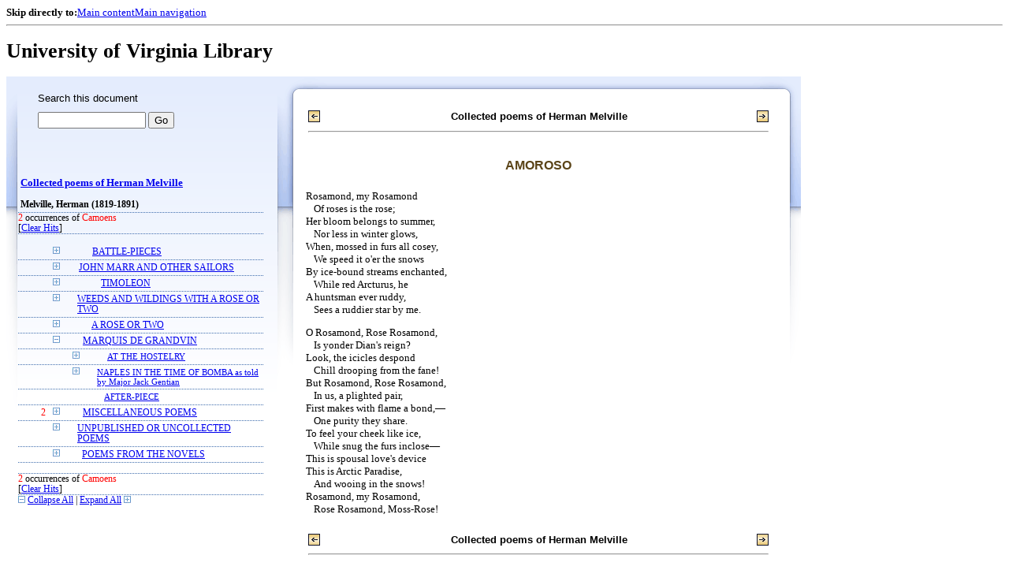

--- FILE ---
content_type: text/html;charset=UTF-8
request_url: https://xtf.lib.virginia.edu/xtf/view?docId=chadwyck_ap/uvaGenText/tei/chap_AM0833.xml;chunk.id=d204;toc.id=d216;brand=default;query=Camoens
body_size: 16792
content:

<!DOCTYPE html
  PUBLIC "-//W3C//DTD XHTML 1.0 Frameset//EN" "http://www.w3.org/TR/xhtml1/DTD/xhtml1-frameset.dtd">
<html xmlns="http://www.w3.org/1999/xhtml" xml:lang="en" lang="en"><head><meta http-equiv="Content-Type" content="text/html; charset=UTF-8; charset=UTF-8" /><title>Collected poems of Herman Melville ::  :: University of Virginia Library</title><link href="http://www.lib.virginia.edu/scripts/yui-2.2.0a/build/grids/grids.css" rel="stylesheet" type="text/css" /><link href="https://www2.lib.virginia.edu/styles/main.css" rel="stylesheet" type="text/css" /><link rel="stylesheet" type="text/css" href="/xtf/css/default/dl.css" /><link rel="stylesheet" type="text/css" href="/xtf/css/default/toc.css" /><link rel="stylesheet" type="text/css" href="/xtf/css/default/table.css" /><link rel="stylesheet" type="text/css" href="/xtf/css/default/uva_blacklight_tei.css" /><link href="http://www.lib.virginia.edu/scripts/yahoo/2.3.0/build/button/assets/skins/sam/button.css" rel="stylesheet" type="text/css" /><script type="text/javascript" src="http://www.lib.virginia.edu/scripts/yahoo/2.3.0/build/yahoo-dom-event/yahoo-dom-event.js"></script><script type="text/javascript" src="http://www.lib.virginia.edu/scripts/yui-2.2.0a/build/element/element-beta-min.js"></script><script type="text/javascript" src="http://www.lib.virginia.edu/scripts/yui-2.2.0a/build/animation/animation-min.js"></script><script type="text/javascript" src="http://www.lib.virginia.edu/scripts/yui-2.2.0a/build/tabview/tabview-min.js"></script><script type="text/javascript" src="http://www.lib.virginia.edu/scripts/yahoo/2.3.0/build/button/button-beta-min.js"></script><script type="text/javascript" src="https://www2.lib.virginia.edu/scripts/main.js"></script><link href="https://www2.lib.virginia.edu/styles/components/news.css" rel="stylesheet" type="text/css" /><link href="https://www2.lib.virginia.edu/styles/home.css" rel="stylesheet" type="text/css" /><script type="text/javascript" src="https://xtf.lib.virginia.edu/xtf/script/jquery-1.2.6.min.js"></script><script type="text/javascript" src="https://xtf.lib.virginia.edu/xtf/script/showpage.js"></script></head><body id="home" class="uvalib-dl uvalib-hd1"><div id="globalHd"><div class="docWrap"><div id="skipToNav" class="imgReplace"><strong>Skip directly to:</strong><a href="#content">Main content</a><a href="#globalNav">Main navigation</a></div><hr /><div id="bookmarkMotif"></div><div id="branding"><h1 id="logo" class="imgReplace">University of Virginia Library</h1></div></div></div><div id="content"><div class="docWrap"><div id="subContent1"><div name="leftcolumn" class="leftcolumn"><div class="bbar"><form action="https://xtf.lib.virginia.edu/xtf/view" method="GET"><input type="hidden" name="docId" value="chadwyck_ap/uvaGenText/tei/chap_AM0833.xml" /><input type="hidden" name="chunk.id" value="d204" /><span class="search-text">Search this document</span><input name="query" type="text" size="15" id="bbar-query-box" /> <input type="submit" value="Go" id="bbar-submit-button" /></form></div><div class="toc"><table cellpadding="0" cellspacing="0" class="title"><tr><td><div class="toc_title"><a href="https://xtf.lib.virginia.edu/xtf/view?docId=chadwyck_ap/uvaGenText/tei/chap_AM0833.xml;brand=default;;query=Camoens" target="_top">Collected poems of Herman Melville<br /></a><br /></div><div class="toc_byline">Melville, Herman (1819-1891)</div></td></tr></table><div class="hitSummary"><span class="hit-count">2</span> occurrences of <span class="hit-count">Camoens</span><br /> [<a href="https://xtf.lib.virginia.edu/xtf/view?docId=chadwyck_ap/uvaGenText/tei/chap_AM0833.xml;chunk.id=d204;toc.depth=1;toc.id=d216;brand=default" target="_top">Clear Hits</a>] </div><br /><table cellpadding="0" cellspacing="0" class="toc-line"><tr><td width="35" class="hits"></td><td class="expand"><a href="https://xtf.lib.virginia.edu/xtf/view?docId=chadwyck_ap/uvaGenText/tei/chap_AM0833.xml;chunk.id=d204;toc.id=d3;brand=default;query=Camoens" target="_top"><img src="https://xtf.lib.virginia.edu/xtf/icons/default/i_expand.gif" border="0" alt="expand section" /></a></td><td class="divnum"> </td><td class="head"><div class="l1"><a href="https://xtf.lib.virginia.edu/xtf/view?docId=chadwyck_ap/uvaGenText/tei/chap_AM0833.xml;chunk.id=d3;toc.depth=1;toc.id=d3;brand=default;query=Camoens#1" target="_top">BATTLE-PIECES</a></div></td></tr></table><table cellpadding="0" cellspacing="0" class="toc-line"><tr><td width="35" class="hits"></td><td class="expand"><a href="https://xtf.lib.virginia.edu/xtf/view?docId=chadwyck_ap/uvaGenText/tei/chap_AM0833.xml;chunk.id=d204;toc.id=d86;brand=default;query=Camoens" target="_top"><img src="https://xtf.lib.virginia.edu/xtf/icons/default/i_expand.gif" border="0" alt="expand section" /></a></td><td class="divnum"> </td><td class="head"><div class="l1"><a href="https://xtf.lib.virginia.edu/xtf/view?docId=chadwyck_ap/uvaGenText/tei/chap_AM0833.xml;chunk.id=d86;toc.depth=1;toc.id=d86;brand=default;query=Camoens#1" target="_top">JOHN MARR AND OTHER SAILORS</a></div></td></tr></table><table cellpadding="0" cellspacing="0" class="toc-line"><tr><td width="35" class="hits"></td><td class="expand"><a href="https://xtf.lib.virginia.edu/xtf/view?docId=chadwyck_ap/uvaGenText/tei/chap_AM0833.xml;chunk.id=d204;toc.id=d120;brand=default;query=Camoens" target="_top"><img src="https://xtf.lib.virginia.edu/xtf/icons/default/i_expand.gif" border="0" alt="expand section" /></a></td><td class="divnum"> </td><td class="head"><div class="l1"><a href="https://xtf.lib.virginia.edu/xtf/view?docId=chadwyck_ap/uvaGenText/tei/chap_AM0833.xml;chunk.id=d120;toc.depth=1;toc.id=d120;brand=default;query=Camoens#1" target="_top">TIMOLEON</a></div></td></tr></table><table cellpadding="0" cellspacing="0" class="toc-line"><tr><td width="35" class="hits"></td><td class="expand"><a href="https://xtf.lib.virginia.edu/xtf/view?docId=chadwyck_ap/uvaGenText/tei/chap_AM0833.xml;chunk.id=d204;toc.id=d168;brand=default;query=Camoens" target="_top"><img src="https://xtf.lib.virginia.edu/xtf/icons/default/i_expand.gif" border="0" alt="expand section" /></a></td><td class="divnum"> </td><td class="head"><div class="l1"><a href="https://xtf.lib.virginia.edu/xtf/view?docId=chadwyck_ap/uvaGenText/tei/chap_AM0833.xml;chunk.id=d168;toc.depth=1;toc.id=d168;brand=default;query=Camoens#1" target="_top">WEEDS AND WILDINGS WITH A ROSE OR TWO</a></div></td></tr></table><table cellpadding="0" cellspacing="0" class="toc-line"><tr><td width="35" class="hits"></td><td class="expand"><a href="https://xtf.lib.virginia.edu/xtf/view?docId=chadwyck_ap/uvaGenText/tei/chap_AM0833.xml;chunk.id=d204;toc.id=d202;brand=default;query=Camoens" target="_top"><img src="https://xtf.lib.virginia.edu/xtf/icons/default/i_expand.gif" border="0" alt="expand section" /></a></td><td class="divnum"> </td><td class="head"><div class="l1"><a href="https://xtf.lib.virginia.edu/xtf/view?docId=chadwyck_ap/uvaGenText/tei/chap_AM0833.xml;chunk.id=d202;toc.depth=1;toc.id=d202;brand=default;query=Camoens#1" target="_top">A ROSE OR TWO</a></div></td></tr></table><table cellpadding="0" cellspacing="0" class="toc-line"><tr><td width="35" class="hits"></td><td class="expand"><a href="https://xtf.lib.virginia.edu/xtf/view?docId=chadwyck_ap/uvaGenText/tei/chap_AM0833.xml;chunk.id=d204;toc.id=;brand=default;query=Camoens" target="_top"><img src="https://xtf.lib.virginia.edu/xtf/icons/default/i_colpse.gif" border="0" alt="collapse section" /></a></td><td class="divnum"> </td><td class="head"><div class="l1"><a href="https://xtf.lib.virginia.edu/xtf/view?docId=chadwyck_ap/uvaGenText/tei/chap_AM0833.xml;chunk.id=d216;toc.depth=1;toc.id=d216;brand=default;query=Camoens#1" target="_top">MARQUIS DE GRANDVIN</a></div></td></tr></table><table cellpadding="0" cellspacing="0" class="toc-line"><tr><td width="60" class="hits"></td><td class="expand"><a href="https://xtf.lib.virginia.edu/xtf/view?docId=chadwyck_ap/uvaGenText/tei/chap_AM0833.xml;chunk.id=d204;toc.id=d217;brand=default;query=Camoens" target="_top"><img src="https://xtf.lib.virginia.edu/xtf/icons/default/i_expand.gif" border="0" alt="expand section" /></a></td><td class="divnum"> </td><td class="head"><div class="l2"><a href="https://xtf.lib.virginia.edu/xtf/view?docId=chadwyck_ap/uvaGenText/tei/chap_AM0833.xml;chunk.id=d217;toc.depth=1;toc.id=d217;brand=default;query=Camoens#1" target="_top">AT THE HOSTELRY</a></div></td></tr></table><table cellpadding="0" cellspacing="0" class="toc-line"><tr><td width="60" class="hits"></td><td class="expand"><a href="https://xtf.lib.virginia.edu/xtf/view?docId=chadwyck_ap/uvaGenText/tei/chap_AM0833.xml;chunk.id=d204;toc.id=d227;brand=default;query=Camoens" target="_top"><img src="https://xtf.lib.virginia.edu/xtf/icons/default/i_expand.gif" border="0" alt="expand section" /></a></td><td class="divnum"> </td><td class="head"><div class="l2"><a href="https://xtf.lib.virginia.edu/xtf/view?docId=chadwyck_ap/uvaGenText/tei/chap_AM0833.xml;chunk.id=d227;toc.depth=1;toc.id=d227;brand=default;query=Camoens#1" target="_top">

NAPLES IN THE TIME OF BOMBA as told by Major Jack Gentian

</a></div></td></tr></table><table cellpadding="0" cellspacing="0" class="toc-line"><tr><td width="60" class="hits"></td><td class="expand"> </td><td class="divnum"> </td><td class="head"><div class="l2"><a href="https://xtf.lib.virginia.edu/xtf/view?docId=chadwyck_ap/uvaGenText/tei/chap_AM0833.xml;chunk.id=d237;toc.depth=1;toc.id=d216;brand=default;query=Camoens#1" target="_top">AFTER-PIECE</a></div></td></tr></table><table cellpadding="0" cellspacing="0" class="toc-line"><tr><td width="35" class="hits"><span class="hit-count">2  </span></td><td class="expand"><a href="https://xtf.lib.virginia.edu/xtf/view?docId=chadwyck_ap/uvaGenText/tei/chap_AM0833.xml;chunk.id=d204;toc.id=d238;brand=default;query=Camoens" target="_top"><img src="https://xtf.lib.virginia.edu/xtf/icons/default/i_expand.gif" border="0" alt="expand section" /></a></td><td class="divnum"> </td><td class="head"><div class="l1"><a href="https://xtf.lib.virginia.edu/xtf/view?docId=chadwyck_ap/uvaGenText/tei/chap_AM0833.xml;chunk.id=d238;toc.depth=1;toc.id=d238;brand=default;query=Camoens#1" target="_top">MISCELLANEOUS POEMS</a></div></td></tr></table><table cellpadding="0" cellspacing="0" class="toc-line"><tr><td width="35" class="hits"></td><td class="expand"><a href="https://xtf.lib.virginia.edu/xtf/view?docId=chadwyck_ap/uvaGenText/tei/chap_AM0833.xml;chunk.id=d204;toc.id=d268;brand=default;query=Camoens" target="_top"><img src="https://xtf.lib.virginia.edu/xtf/icons/default/i_expand.gif" border="0" alt="expand section" /></a></td><td class="divnum"> </td><td class="head"><div class="l1"><a href="https://xtf.lib.virginia.edu/xtf/view?docId=chadwyck_ap/uvaGenText/tei/chap_AM0833.xml;chunk.id=d268;toc.depth=1;toc.id=d268;brand=default;query=Camoens#1" target="_top">UNPUBLISHED OR UNCOLLECTED POEMS</a></div></td></tr></table><table cellpadding="0" cellspacing="0" class="toc-line"><tr><td width="35" class="hits"></td><td class="expand"><a href="https://xtf.lib.virginia.edu/xtf/view?docId=chadwyck_ap/uvaGenText/tei/chap_AM0833.xml;chunk.id=d204;toc.id=d283;brand=default;query=Camoens" target="_top"><img src="https://xtf.lib.virginia.edu/xtf/icons/default/i_expand.gif" border="0" alt="expand section" /></a></td><td class="divnum"> </td><td class="head"><div class="l1"><a href="https://xtf.lib.virginia.edu/xtf/view?docId=chadwyck_ap/uvaGenText/tei/chap_AM0833.xml;chunk.id=d283;toc.depth=1;toc.id=d283;brand=default;query=Camoens#1" target="_top">POEMS FROM THE NOVELS</a></div></td></tr></table><br /><div class="hitSummary"><span class="hit-count">2</span> occurrences of <span class="hit-count">Camoens</span><br /> [<a href="https://xtf.lib.virginia.edu/xtf/view?docId=chadwyck_ap/uvaGenText/tei/chap_AM0833.xml;chunk.id=d204;toc.depth=1;toc.id=d216;brand=default" target="_top">Clear Hits</a>] </div><div class="expandAll"><img src="https://xtf.lib.virginia.edu/xtf/icons/default/i_colpse.gif" border="0" alt="collapse section" /> <a href="https://xtf.lib.virginia.edu/xtf/view?docId=chadwyck_ap/uvaGenText/tei/chap_AM0833.xml;chunk.id=d204;toc.depth=1;brand=default;query=Camoens" target="_top">Collapse All</a> | <a href="https://xtf.lib.virginia.edu/xtf/view?docId=chadwyck_ap/uvaGenText/tei/chap_AM0833.xml;chunk.id=d204;toc.depth=100;brand=default;query=Camoens" target="_top">Expand All</a> <img src="https://xtf.lib.virginia.edu/xtf/icons/default/i_expand.gif" border="0" alt="expand section" /></div></div></div></div><div id="docText" class="bd gA"><div class="addPadding"><div id="mainContent"><table class="navbar"><tr><td width="25%" align="left"><a target="_top" href="https://xtf.lib.virginia.edu/xtf/view?docId=chadwyck_ap/uvaGenText/tei/chap_AM0833.xml&amp;chunk.id=d200&amp;toc.id=d200&amp;brand=default;query=Camoens"><img src="https://xtf.lib.virginia.edu/xtf/icons/default/b_prev.gif" width="15" height="15" border="0" alt="previous section" title="previous section" /></a></td><td width="50%" align="center"><span class="chapter-text"> Collected poems of Herman Melville<br /> </span></td><td width="25%" align="right"><a target="_top" href="https://xtf.lib.virginia.edu/xtf/view?docId=chadwyck_ap/uvaGenText/tei/chap_AM0833.xml&amp;chunk.id=d205&amp;toc.id=d203&amp;brand=default;query=Camoens"><img src="https://xtf.lib.virginia.edu/xtf/icons/default/b_next.gif" width="15" height="15" border="0" alt="next section" title="next section" /></a></td></tr><tr><td colspan="3"><hr class="hr-title" /></td></tr></table><div class="content">
<h4 class="normal">AMOROSO</h4>
<div class="tei_lg">
<span>Rosamond, my Rosamond</span><br />
<span class="line_indent">Of roses is the rose;</span><br />
<span>Her bloom belongs to summer,</span><br />
<span class="line_indent">Nor less in winter glows,</span><br />
<span>When, mossed in furs all cosey,</span><br />
<span class="line_indent">We speed it o'er the snows</span><br />
<span>By ice-bound streams enchanted,</span><br />
<span class="line_indent">While red Arcturus, he</span><br />
<span>A huntsman ever ruddy,</span><br />
<span class="line_indent">Sees a ruddier star by me.</span><br />
</div>
<div class="tei_lg">
<span>O Rosamond, Rose Rosamond,</span><br />
<span class="line_indent">Is yonder Dian's reign?</span><br />
<span>Look, the icicles despond</span><br />
<span class="line_indent">Chill drooping from the fane!</span><br />
<span>But Rosamond, Rose Rosamond,</span><br />
<span class="line_indent">In us, a plighted pair,</span><br />
<span>First makes with flame a bond,—</span><br />
<span class="line_indent">One purity they share.</span><br />
<span>To feel your cheek like ice,</span><br />
<span class="line_indent">While snug the furs inclose—</span><br />
<span>This is spousal love's device</span><br />
<span>This is Arctic Paradise,</span><br />
<span class="line_indent">And wooing in the snows!</span><br />
<span>Rosamond, my Rosamond,</span><br />
<span class="line_indent">Rose Rosamond, Moss-Rose!</span><br />
</div>
</div><table class="navbar"><tr><td width="25%" align="left"><a target="_top" href="https://xtf.lib.virginia.edu/xtf/view?docId=chadwyck_ap/uvaGenText/tei/chap_AM0833.xml&amp;chunk.id=d200&amp;toc.id=d200&amp;brand=default;query=Camoens"><img src="https://xtf.lib.virginia.edu/xtf/icons/default/b_prev.gif" width="15" height="15" border="0" alt="previous section" title="previous section" /></a></td><td width="50%" align="center"><span class="chapter-text"> Collected poems of Herman Melville<br /> </span></td><td width="25%" align="right"><a target="_top" href="https://xtf.lib.virginia.edu/xtf/view?docId=chadwyck_ap/uvaGenText/tei/chap_AM0833.xml&amp;chunk.id=d205&amp;toc.id=d203&amp;brand=default;query=Camoens"><img src="https://xtf.lib.virginia.edu/xtf/icons/default/b_next.gif" width="15" height="15" border="0" alt="next section" title="next section" /></a></td></tr><tr><td colspan="3"><hr class="hr-title" /></td></tr></table></div></div></div></div></div><div class="footer"><!-- ><a href="mailto:you@yourserver.com">Comments? Questions?</a> --></div><script type="text/javascript">
        var _paq = _paq || [];
        _paq.push(['trackPageView']);
        _paq.push(['enableLinkTracking']);
        (function() {
          var u="//analytics.lib.virginia.edu/";
          _paq.push(['setTrackerUrl', u+'piwik.php']);
          _paq.push(['setSiteId', 19]);
          var d=document, g=d.createElement('script'), s=d.getElementsByTagName('script')[0];
          g.type='text/javascript'; g.async=true; g.defer=true; g.src=u+'piwik.js'; s.parentNode.insertBefore(g,s);
        })();
      </script><noscript><p><img src="//analytics.lib.virginia.edu/piwik.php?idsite=19" style="border:0;" alt="" /></p></noscript></body></html>